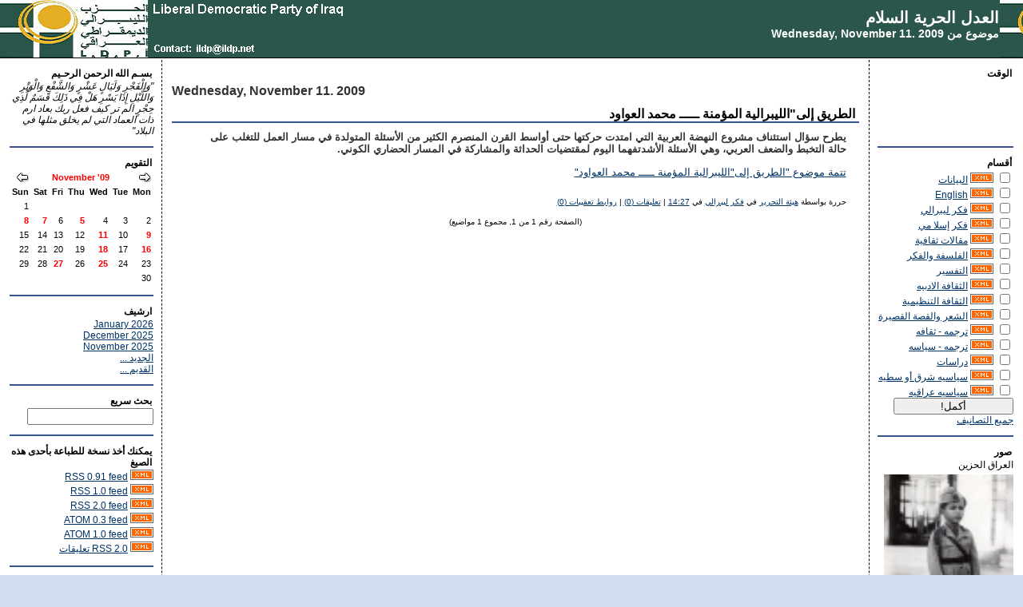

--- FILE ---
content_type: text/html; charset=UTF-8
request_url: http://www.liberaldemocraticpartyofiraq.com/serendipity/index.php?/archives/2009/11/11.html
body_size: 6274
content:
<!DOCTYPE html PUBLIC "-//W3C//DTD XHTML 1.0 Transitional//EN"
           "http://www.w3.org/TR/xhtml1/DTD/xhtml1-transitional.dtd">

<html>
<head>
    <title>العدل  الحرية  السلام  - موضوع من Wednesday, November 11. 2009</title>
    <meta http-equiv="Content-Type" content="text/html; charset=UTF-8" />
    <meta name="Powered-By" content="Serendipity v.1.1.2" />
    <link rel="stylesheet" type="text/css" href="http://www.liberaldemocraticpartyofiraq.com/serendipity/index.php?/serendipity.css" />
    <link rel="alternate"  type="application/rss+xml" title="العدل  الحرية  السلام RSS feed" href="http://www.liberaldemocraticpartyofiraq.com/serendipity/index.php?/feeds/index.rss2" />
    <link rel="alternate"  type="application/x.atom+xml"  title="العدل  الحرية  السلام Atom feed"  href="http://www.liberaldemocraticpartyofiraq.com/serendipity/index.php?/feeds/atom.xml" />


</head>

<body>

<div id="serendipity_banner">
    <h1><a class="homelink1" href="http://www.liberaldemocraticpartyofiraq.com/serendipity/">العدل  الحرية  السلام</a></h1>
    <h2><a class="homelink2" href="http://www.liberaldemocraticpartyofiraq.com/serendipity/">موضوع من Wednesday, November 11. 2009</a></h2>
</div>

<table id="mainpane">
    <tr>
        <td id="serendipityLeftSideBar" valign="top">    <div class="serendipitySideBarItem container_serendipity_html_nugget_plugin">
        <h3 class="serendipitySideBarTitle serendipity_html_nugget_plugin">الوقت </h3>        <div class="serendipitySideBarContent"><center><br />
<applet code=clock.class name=clock	width=100 height=100><br />
<param name=image value=silmaril.jpg><br />
<param name=col value=red><br />
</applet><br />
</center></div>
    </div>
    <div class="serendipitySideBarItem container_serendipity_categories_plugin">
        <h3 class="serendipitySideBarTitle serendipity_categories_plugin">أقسام</h3>        <div class="serendipitySideBarContent"><form id="serendipity_category_form" action="http://www.liberaldemocraticpartyofiraq.com/serendipity/index.php?frontpage" method="post">
    <div id="serendipity_category_form_content">

    <ul id="serendipity_categories_list" style="list-style: none; margin: 0px; padding: 0px">
        <li style="display: block;">
            
            <input style="width: 15px" type="checkbox" name="serendipity[multiCat][]" value="2" />
            
                    <a class="serendipity_xml_icon" href="/serendipity/index.php?/feeds/categories/2-unknown.rss"><img src="/serendipity/templates/default/img/xml.gif" alt="XML" style="border: 0px" /></a>
        
            <a href="/serendipity/index.php?/categories/2-unknown" title=" مواقف مبدأية حول احداث مهمة " style="padding-left: 0px"> البيانات</a>
        </li>
        <li style="display: block;">
            
            <input style="width: 15px" type="checkbox" name="serendipity[multiCat][]" value="4" />
            
                    <a class="serendipity_xml_icon" href="/serendipity/index.php?/feeds/categories/4-English.rss"><img src="/serendipity/templates/default/img/xml.gif" alt="XML" style="border: 0px" /></a>
        
            <a href="/serendipity/index.php?/categories/4-English" title="Articles in English" style="padding-left: 0px">English</a>
        </li>
        <li style="display: block;">
            
            <input style="width: 15px" type="checkbox" name="serendipity[multiCat][]" value="14" />
            
                    <a class="serendipity_xml_icon" href="/serendipity/index.php?/feeds/categories/14-unknown.rss"><img src="/serendipity/templates/default/img/xml.gif" alt="XML" style="border: 0px" /></a>
        
            <a href="/serendipity/index.php?/categories/14-unknown" title="" style="padding-left: 0px">فكر ليبرالي</a>
        </li>
        <li style="display: block;">
            
            <input style="width: 15px" type="checkbox" name="serendipity[multiCat][]" value="15" />
            
                    <a class="serendipity_xml_icon" href="/serendipity/index.php?/feeds/categories/15-unknown.rss"><img src="/serendipity/templates/default/img/xml.gif" alt="XML" style="border: 0px" /></a>
        
            <a href="/serendipity/index.php?/categories/15-unknown" title="" style="padding-left: 0px">فكر إسلا مي</a>
        </li>
        <li style="display: block;">
            
            <input style="width: 15px" type="checkbox" name="serendipity[multiCat][]" value="5" />
            
                    <a class="serendipity_xml_icon" href="/serendipity/index.php?/feeds/categories/5-unknown.rss"><img src="/serendipity/templates/default/img/xml.gif" alt="XML" style="border: 0px" /></a>
        
            <a href="/serendipity/index.php?/categories/5-unknown" title=" ثقافة حزبية  " style="padding-left: 0px">مقالات ثقافية</a>
        </li>
        <li style="display: block;">
            
            <input style="width: 15px" type="checkbox" name="serendipity[multiCat][]" value="7" />
            
                    <a class="serendipity_xml_icon" href="/serendipity/index.php?/feeds/categories/7-unknown.rss"><img src="/serendipity/templates/default/img/xml.gif" alt="XML" style="border: 0px" /></a>
        
            <a href="/serendipity/index.php?/categories/7-unknown" title="مقالات فلسفية وفكرية عامة" style="padding-left: 0px">الفلسفة والفكر</a>
        </li>
        <li style="display: block;">
            
            <input style="width: 15px" type="checkbox" name="serendipity[multiCat][]" value="6" />
            
                    <a class="serendipity_xml_icon" href="/serendipity/index.php?/feeds/categories/6-unknown.rss"><img src="/serendipity/templates/default/img/xml.gif" alt="XML" style="border: 0px" /></a>
        
            <a href="/serendipity/index.php?/categories/6-unknown" title="تفسير القرأن ومواضيع دينية  " style="padding-left: 0px">التفسير</a>
        </li>
        <li style="display: block;">
            
            <input style="width: 15px" type="checkbox" name="serendipity[multiCat][]" value="11" />
            
                    <a class="serendipity_xml_icon" href="/serendipity/index.php?/feeds/categories/11-unknown.rss"><img src="/serendipity/templates/default/img/xml.gif" alt="XML" style="border: 0px" /></a>
        
            <a href="/serendipity/index.php?/categories/11-unknown" title="" style="padding-left: 0px">الثقافة الادبيه</a>
        </li>
        <li style="display: block;">
            
            <input style="width: 15px" type="checkbox" name="serendipity[multiCat][]" value="1" />
            
                    <a class="serendipity_xml_icon" href="/serendipity/index.php?/feeds/categories/1-unknown.rss"><img src="/serendipity/templates/default/img/xml.gif" alt="XML" style="border: 0px" /></a>
        
            <a href="/serendipity/index.php?/categories/1-unknown" title="مقالات حول مبادئ الحزب" style="padding-left: 0px">الثقافة التنظيمية</a>
        </li>
        <li style="display: block;">
            
            <input style="width: 15px" type="checkbox" name="serendipity[multiCat][]" value="3" />
            
                    <a class="serendipity_xml_icon" href="/serendipity/index.php?/feeds/categories/3-unknown.rss"><img src="/serendipity/templates/default/img/xml.gif" alt="XML" style="border: 0px" /></a>
        
            <a href="/serendipity/index.php?/categories/3-unknown" title=" انتاجات ادبية" style="padding-left: 0px">الشعر والقصة القصيرة</a>
        </li>
        <li style="display: block;">
            
            <input style="width: 15px" type="checkbox" name="serendipity[multiCat][]" value="10" />
            
                    <a class="serendipity_xml_icon" href="/serendipity/index.php?/feeds/categories/10-unknown.rss"><img src="/serendipity/templates/default/img/xml.gif" alt="XML" style="border: 0px" /></a>
        
            <a href="/serendipity/index.php?/categories/10-unknown" title="" style="padding-left: 0px">ترجمه - ثقافه</a>
        </li>
        <li style="display: block;">
            
            <input style="width: 15px" type="checkbox" name="serendipity[multiCat][]" value="9" />
            
                    <a class="serendipity_xml_icon" href="/serendipity/index.php?/feeds/categories/9-unknown.rss"><img src="/serendipity/templates/default/img/xml.gif" alt="XML" style="border: 0px" /></a>
        
            <a href="/serendipity/index.php?/categories/9-unknown" title="" style="padding-left: 0px">ترجمه - سياسه</a>
        </li>
        <li style="display: block;">
            
            <input style="width: 15px" type="checkbox" name="serendipity[multiCat][]" value="8" />
            
                    <a class="serendipity_xml_icon" href="/serendipity/index.php?/feeds/categories/8-unknown.rss"><img src="/serendipity/templates/default/img/xml.gif" alt="XML" style="border: 0px" /></a>
        
            <a href="/serendipity/index.php?/categories/8-unknown" title="" style="padding-left: 0px">دراسات</a>
        </li>
        <li style="display: block;">
            
            <input style="width: 15px" type="checkbox" name="serendipity[multiCat][]" value="13" />
            
                    <a class="serendipity_xml_icon" href="/serendipity/index.php?/feeds/categories/13-unknown.rss"><img src="/serendipity/templates/default/img/xml.gif" alt="XML" style="border: 0px" /></a>
        
            <a href="/serendipity/index.php?/categories/13-unknown" title="" style="padding-left: 0px">سياسيه شرق أو سطيه</a>
        </li>
        <li style="display: block;">
            
            <input style="width: 15px" type="checkbox" name="serendipity[multiCat][]" value="12" />
            
                    <a class="serendipity_xml_icon" href="/serendipity/index.php?/feeds/categories/12-unknown.rss"><img src="/serendipity/templates/default/img/xml.gif" alt="XML" style="border: 0px" /></a>
        
            <a href="/serendipity/index.php?/categories/12-unknown" title="" style="padding-left: 0px">سياسيه عراقيه</a>
        </li>
    </ul>

    <div class="category_submit"><input type="submit" name="serendipity[isMultiCat]" value="أكمل!" /></div>

    <div class="category_link_all"><a href="http://www.liberaldemocraticpartyofiraq.com/serendipity/index.php?frontpage?frontpage" title="جميع التصانيف">جميع التصانيف</a></div>

    </div>
</form>
</div>
    </div>
    <div class="serendipitySideBarItem container_serendipity_plugin_imagesidebar">
        <h3 class="serendipitySideBarTitle serendipity_plugin_imagesidebar">صور</h3>        <div class="serendipitySideBarContent">العراق الحزين<div style="padding-top: 5px;"><a href="/serendipity/uploads/KingFaisal2.jpg" onclick="F1 = window.open('/serendipity/uploads/KingFaisal2.jpg','Zoom','height=858,width=571,top=298,left=354,toolbar=no,menubar=no,location=no,resize=1,resizable=1,scrollbars=yes'); return false;"><img style="border: 0px; width:162px;" src="/serendipity/uploads/KingFaisal2.serendipityThumb.jpg" alt="" /></a></div>من الأرشيف</div>
    </div>
    <div class="serendipitySideBarItem container_serendipity_plugin_linklist">
        <h3 class="serendipitySideBarTitle serendipity_plugin_linklist">اخبار العراق </h3>        <div class="serendipitySideBarContent"><div class="linklist"><ul><li id="submenu_____________________start"><span class="menu_title" id="submenu_____________________parent">صحف ومجلات</span><br /><ul id="submenu____________________" style="display: block;"><li class="menuitem"><a class="link"  href=""  target="_blank" title=""></a></li><li class="menuitem"><a class="link"  href="http://civicegypt.org/"  target="_blank" title=""></a></li><li class="menuitem"><a class="link"  href="http://www.alsumarianews.com/ar/home.html/"  target="_blank" title="السومرية نيوز">السومرية نيوز</a></li><li class="menuitem"><a class="link"  href="http://www.akhbaar.org/"  target="_blank" title="الأخبار">الأخبار</a></li><li class="menuitem"><a class="link"  href="http://www.ahewar.org/debat/main.asp?code=arabic/"  target="_blank" title="الحوار المتمدن">الحوار المتمدن</a></li><li class="menuitem"><a class="link"  href="http://www.sotaliraq.com/"  target="_blank" title="صوت العراق">صوت العراق</a></li><li class="menuitem"><a class="link"  href="http://nasiriyahnews.com/index.php"  target="_blank" title=""></a></li></ul></li></ul></div></div>
    </div>
    <div class="serendipitySideBarItem container_serendipity_plugin_POPULARENTRIES">
        <h3 class="serendipitySideBarTitle serendipity_plugin_POPULARENTRIES">مختارات من الثقافة التنظيمية</h3>        <div class="serendipitySideBarContent"><a href="/serendipity/index.php?/archives/139-unknown.html" title="الميثاق العام / القانون الأساسي للحزب الليبرالي الديمقراطي العراقي">الميثاق العام / القانون الأساسي للحزب الليبرالي الديمقراطي العراقي</a><br /><div class="serendipitySideBarDate">(0)</div><a href="/serendipity/index.php?/archives/3087-unknown.html" title="الطريق إلى الليبرالية الديمقراطية (د)">الطريق إلى الليبرالية الديمقراطية (د)</a><br /><div class="serendipitySideBarDate">(0)</div><a href="/serendipity/index.php?/archives/5477-....html" title="المسألة الكردية من وجهة نظر  (  الليبرالية الديمقراطية ) ... يوسي شيخو ">المسألة الكردية من وجهة نظر  (  الليبرالية الديمقراطية ) ... يوسي شيخو </a><br /><div class="serendipitySideBarDate">(0)</div><a href="/serendipity/index.php?/archives/2890-!!.html" title="الحوار بين الليبرالية والإسلام !!">الحوار بين الليبرالية والإسلام !!</a><br /><div class="serendipitySideBarDate">(0)</div><a href="/serendipity/index.php?/archives/3282-unknown.html" title="معالم في الطريق إلى الليبرالية الديمقراطية ـــــ راغب الركابي">معالم في الطريق إلى الليبرالية الديمقراطية ـــــ راغب الركابي</a><br /><div class="serendipitySideBarDate">(0)</div><a href="/serendipity/index.php?/archives/646-unknown.html" title="الليبرالية العربية بين الواقع والطموح ـــــ راغب الركابي">الليبرالية العربية بين الواقع والطموح ـــــ راغب الركابي</a><br /><div class="serendipitySideBarDate">(0)</div><a href="/serendipity/index.php?/archives/3106-unknown.html" title="الليبرالية الديمقراطية هي الحل  ـــــ راغب الركابي">الليبرالية الديمقراطية هي الحل  ـــــ راغب الركابي</a><br /><div class="serendipitySideBarDate">(0)</div><a href="/serendipity/index.php?/archives/2-unknown.html" title="مختارات من الميثاق العام للحزب الليبرالي الديمقراطي العراقي">مختارات من الميثاق العام للحزب الليبرالي الديمقراطي العراقي</a><br /><div class="serendipitySideBarDate">(0)</div><a href="/serendipity/index.php?/archives/3046-unknown.html" title="الإسلام السياسي ــــــــ راغب الركابي">الإسلام السياسي ــــــــ راغب الركابي</a><br /><div class="serendipitySideBarDate">(0)</div><a href="/serendipity/index.php?/archives/3361-unknown.html" title="شعار الحزب الليبرالي الديمقراطي العراقي ">شعار الحزب الليبرالي الديمقراطي العراقي </a><br /><div class="serendipitySideBarDate">(0)</div><a href="/serendipity/index.php?/archives/1889-unknown.html" title="من يصنع العلمانية في العراق ؟ ـــــ راغب الركابي">من يصنع العلمانية في العراق ؟ ـــــ راغب الركابي</a><br /><div class="serendipitySideBarDate">(0)</div><a href="/serendipity/index.php?/archives/3142-unknown.html" title="الليبرالية الديمقراطية و حاجات الأمة ـــــ راغب الركابي">الليبرالية الديمقراطية و حاجات الأمة ـــــ راغب الركابي</a><br /><div class="serendipitySideBarDate">(0)</div><a href="/serendipity/index.php?/archives/50-unknown.html" title="الليبرالية والسلام">الليبرالية والسلام</a><br /><div class="serendipitySideBarDate">(0)</div><a href="/serendipity/index.php?/archives/3080-unknown.html" title="الطريق إلى الليبرالية الديمقراطية (ج)">الطريق إلى الليبرالية الديمقراطية (ج)</a><br /><div class="serendipitySideBarDate">(0)</div><a href="/serendipity/index.php?/archives/5141-unknown.html" title="رؤيتنا للمستقبل ">رؤيتنا للمستقبل </a><br /><div class="serendipitySideBarDate">(0)</div><a href="/serendipity/index.php?/archives/2882-!!.html" title="الوحدة الوطنية من منظور ليبرالي !!">الوحدة الوطنية من منظور ليبرالي !!</a><br /><div class="serendipitySideBarDate">(0)</div><a href="/serendipity/index.php?/archives/3274-unknown.html" title="مابين الليبرالية والرأسمالية من تفاوت ـــ راغب الركابي">مابين الليبرالية والرأسمالية من تفاوت ـــ راغب الركابي</a><br /><div class="serendipitySideBarDate">(0)</div><a href="/serendipity/index.php?/archives/632-unknown.html" title="الليبراليةهي الحل للعراق ـــــــــ راغب الركابي">الليبراليةهي الحل للعراق ـــــــــ راغب الركابي</a><br /><div class="serendipitySideBarDate">(0)</div></div>
    </div>
    <div class="serendipitySideBarItem container_serendipity_plugin_recententries">
        <h3 class="serendipitySideBarTitle serendipity_plugin_recententries">من مقالات التفسير والفكر </h3>        <div class="serendipitySideBarContent"><a href="/serendipity/index.php?/archives/5508-unknown.html" title="القرآن  بين التحريف  والتصحيف  :  ـــــــــــ آية الله الشيخ إياد الركابي ">القرآن  بين التحريف  والتصحيف  :  ـــــــــــ آية الله الشيخ إياد الركابي </a><br /><div class="serendipitySideBarDate">   </div><br /><a href="/serendipity/index.php?/archives/5505-unknown.html" title="موسى النبي والعبد الصالح ــــــــ آية الله إياد الركابي ">موسى النبي والعبد الصالح ــــــــ آية الله إياد الركابي </a><br /><div class="serendipitySideBarDate">   </div><br /><a href="/serendipity/index.php?/archives/5469-unknown.html" title=" في ظلال آية المحارب  ــــــ   الحلقة الثانية "> في ظلال آية المحارب  ــــــ   الحلقة الثانية </a><br /><div class="serendipitySideBarDate">   </div><br /><a href="/serendipity/index.php?/archives/5467-unknown.html" title="في ظلال آية المُحارب  ـــــــ  الحلقة الأولى  ">في ظلال آية المُحارب  ـــــــ  الحلقة الأولى  </a><br /><div class="serendipitySideBarDate">   </div><br /><a href="/serendipity/index.php?/archives/5445-unknown.html" title=" الذات الإلهيّة بين العلم والعبادة  ـــــــ  مادونا عسكر"> الذات الإلهيّة بين العلم والعبادة  ـــــــ  مادونا عسكر</a><br /><div class="serendipitySideBarDate">   </div><br /><a href="/serendipity/index.php?/archives/5417-unknown.html" title="الحراك العراقي اللبناني ـــــــــــــ راغب الركابي">الحراك العراقي اللبناني ـــــــــــــ راغب الركابي</a><br /><div class="serendipitySideBarDate">   </div><br /><a href="/serendipity/index.php?/archives/5398-unknown.html" title="ثمن الحرية ـــــــــــ راغب الركابي">ثمن الحرية ـــــــــــ راغب الركابي</a><br /><div class="serendipitySideBarDate">   </div><br /><a href="/serendipity/index.php?/archives/5320-15-16.html" title="المفهوم  الإفتراضي  لمعنى  قوله تعالى   : [  فلا أقسمُ  بالخنس ،  الجوار  الكنس ] – التكوير 15 ، 16   ">المفهوم  الإفتراضي  لمعنى  قوله تعالى   : [  فلا أقسمُ  بالخنس ،  الجوار  الكنس ] – التكوير 15 ، 16   </a><br /><div class="serendipitySideBarDate">   </div><br /><a href="/serendipity/index.php?/archives/5317-unknown.html" title="العلاقة بين الفكر والسلطة ـــــــــــ راغب الركابي">العلاقة بين الفكر والسلطة ـــــــــــ راغب الركابي</a><br /><div class="serendipitySideBarDate">   </div><br /><a href="/serendipity/index.php?/archives/5157-unknown.html" title="رسالة ملك الفرس يزدجرد* الى عمر بن الخطاب">رسالة ملك الفرس يزدجرد* الى عمر بن الخطاب</a><br /><div class="serendipitySideBarDate">   </div><br /><a href="/serendipity/index.php?/archives/5124-.....html" title="صوت أبي العلاء الاشتراكي.... إبراهيم مشاره">صوت أبي العلاء الاشتراكي.... إبراهيم مشاره</a><br /><div class="serendipitySideBarDate">   </div><br /><a href="/serendipity/index.php?/archives/4881-...html" title=" - الخلل المفاهيمي في لغة النص : - القلب ، الفؤاد ، العقل .. الروح  مثالاً "> - الخلل المفاهيمي في لغة النص : - القلب ، الفؤاد ، العقل .. الروح  مثالاً </a><br /><div class="serendipitySideBarDate">   </div><br /></div>
    </div>
</td>
        <td id="content" valign="top"><!-- CONTENT START -->

	<div class="serendipity_content_message"></div>

<!-- ENTRIES START -->
    

        <div class="serendipity_Entry_Date">
                <h3 class="serendipity_date">Wednesday, November 11. 2009</h3>
        
                <h4 class="serendipity_title"><a href="/serendipity/index.php?/archives/3184-unknown.html">الطريق إلى&quot;الليبرالية المؤمنة ـــــ محمد العواود</a></h4>

        <div class="serendipity_entry serendipity_entry_author_unknown ">
                        <span class="serendipity_entryIcon">
                                                    </span>
            
            <div class="serendipity_entry_body">
                <strong>يطرح سؤال استئناف مشروع النهضة العربية التي امتدت حركتها حتى أواسط القرن المنصرم الكثير من الأسئلة المتولدة في مسار العمل للتغلب على حالة التخبط والضعف العربي، وهي الأسئلة الأشدتفهما اليوم لمقتضيات الحداثة والمشاركة في المسار الحضاري الكوني.</strong>
            </div>

            
                        <br /><a href="/serendipity/index.php?/archives/3184-unknown.html#extended">تتمة موضوع "الطريق إلى&quot;الليبرالية المؤمنة ـــــ محمد العواود"</a><br /><br />
            
            <div class='serendipity_entryFooter'>
                حررة بواسطة <a href="http://www.liberaldemocraticpartyofiraq.com/serendipity/index.php?/authors/11-unknown">هيئة التحرير</a>
                                   في <a href="http://www.liberaldemocraticpartyofiraq.com/serendipity/index.php?/categories/14-unknown">فكر ليبرالي</a>                
                                    في
                 <a href="/serendipity/index.php?/archives/3184-unknown.html">14:27</a>

                                                            | <a href="/serendipity/comment.php?serendipity[entry_id]=3184&amp;serendipity[type]=comments" onclick="window.open(this.href, 'comments', 'width=480,height=480,scrollbars=yes'); return false;">تعليقات (0)</a>
                                    
                                                            | <a href="/serendipity/comment.php?serendipity[entry_id]=3184&amp;serendipity[type]=trackbacks" onclick="window.open(this.href, 'comments', 'width=480,height=480,scrollbars=yes'); return false;">روابط تعقيبات (0)</a>
                                    
                
                
            </div>
        </div>
        <!--
        <rdf:RDF xmlns:rdf="http://www.w3.org/1999/02/22-rdf-syntax-ns#"
                 xmlns:trackback="http://madskills.com/public/xml/rss/module/trackback/"
                 xmlns:dc="http://purl.org/dc/elements/1.1/">
        <rdf:Description
                 rdf:about="http://www.liberaldemocraticpartyofiraq.com/serendipity/index.php?/feeds/ei_3184.rdf"
                 trackback:ping="http://www.liberaldemocraticpartyofiraq.com/serendipity/comment.php?type=trackback&amp;entry_id=3184"
                 dc:title="الطريق إلى&quot;الليبرالية المؤمنة ـــــ محمد العواود"
                 dc:identifier="http://www.liberaldemocraticpartyofiraq.com/serendipity/index.php?/archives/3184-unknown.html" />
        </rdf:RDF>
        -->
        

        
        
        
            </div>
    
    <div class='serendipity_entryFooter' style="text-align: center">
    
            (الصفحة رقم 1 من 1, مجموع 1 مواضيع)
    
    
    
    </div>
<!-- ENTRIES END -->


<!-- CONTENT END --></td>
        <td id="serendipityRightSideBar" valign="top">    <div class="serendipitySideBarItem container_serendipity_plugin_randomquotes">
        <h3 class="serendipitySideBarTitle serendipity_plugin_randomquotes">بسـم الله الرحمن الرحـيم </h3>        <div class="serendipitySideBarContent"><i>&quot;وَالْفَجْرِ وَلَيَالٍ عَشْرٍ وَالشَّفْعِ وَالْوَتْرِ وَاللَّيْلِ إِذَا يَسْرِ هَلْ فِي ذَلِكَ قَسَمٌ لِّذِي حِجْرٍ  الم تر كيف فعل ربك بعاد  ارم ذات العماد التي لم يخلق مثلها في البلاد&quot;</i><br /><div style="text-align:right"></div></div>
    </div>
    <div class="serendipitySideBarItem container_serendipity_calendar_plugin">
        <h3 class="serendipitySideBarTitle serendipity_calendar_plugin">التقويم</h3>        <div class="serendipitySideBarContent"><table style="width: 100%" cellspacing="0" cellpadding="0" class="serendipity_calendar">
    <tr>
        <td class="serendipity_calendarHeader">
            <a title="عودة" href="http://www.liberaldemocraticpartyofiraq.com/serendipity/index.php?/archives/2009/10.html"><img alt="عودة" src="/serendipity/templates/default/img/forward.png" width="16" height="12" style="border: 0px" /></a>
        </td>

        <td colspan="5" class="serendipity_calendarHeader" style="text-align: center; vertical-align: bottom">
            <b><a style="white-space: nowrap" href="http://www.liberaldemocraticpartyofiraq.com/serendipity/index.php?/archives/2009/11.html">November '09</a></b>
        </td>

        <td class="serendipity_calendarHeader" style="text-align: right">
            <a title="تقديم" href="http://www.liberaldemocraticpartyofiraq.com/serendipity/index.php?/archives/2009/12.html"><img alt="تقديم" src="/serendipity/templates/default/img/back.png" width="16" height="12" style="border: 0px" /></a>
        </td>
    </tr>

    <tr>
            <td scope="col" abbr="Monday" title="Monday" class="serendipity_weekDayName" align="center">Mon</td>
            <td scope="col" abbr="Tuesday" title="Tuesday" class="serendipity_weekDayName" align="center">Tue</td>
            <td scope="col" abbr="Wednesday" title="Wednesday" class="serendipity_weekDayName" align="center">Wed</td>
            <td scope="col" abbr="Thursday" title="Thursday" class="serendipity_weekDayName" align="center">Thu</td>
            <td scope="col" abbr="Friday" title="Friday" class="serendipity_weekDayName" align="center">Fri</td>
            <td scope="col" abbr="Saturday" title="Saturday" class="serendipity_weekDayName" align="center">Sat</td>
            <td scope="col" abbr="Sunday" title="Sunday" class="serendipity_weekDayName" align="center">Sun</td>
        </tr>

            <tr class="serendipity_calendar">
                    <td class="serendipity_calendarDay FirstRow FirstInRow">&#160;</td>
                    <td class="serendipity_calendarDay FirstRow">&#160;</td>
                    <td class="serendipity_calendarDay FirstRow">&#160;</td>
                    <td class="serendipity_calendarDay FirstRow">&#160;</td>
                    <td class="serendipity_calendarDay FirstRow">&#160;</td>
                    <td class="serendipity_calendarDay FirstRow">&#160;</td>
                    <td class="serendipity_calendarDay FirstRow LastInRow">1</td>
                </tr>
            <tr class="serendipity_calendar">
                    <td class="serendipity_calendarDay FirstInRow">2</td>
                    <td class="serendipity_calendarDay ">3</td>
                    <td class="serendipity_calendarDay ">4</td>
                    <td class="serendipity_calendarDay Active Link"><a href="http://www.liberaldemocraticpartyofiraq.com/serendipity/index.php?/archives/2009/11/05.html">5</a></td>
                    <td class="serendipity_calendarDay ">6</td>
                    <td class="serendipity_calendarDay Active Link"><a href="http://www.liberaldemocraticpartyofiraq.com/serendipity/index.php?/archives/2009/11/07.html">7</a></td>
                    <td class="serendipity_calendarDay LastInRow Active Link"><a href="http://www.liberaldemocraticpartyofiraq.com/serendipity/index.php?/archives/2009/11/08.html">8</a></td>
                </tr>
            <tr class="serendipity_calendar">
                    <td class="serendipity_calendarDay FirstInRow Active Link"><a href="http://www.liberaldemocraticpartyofiraq.com/serendipity/index.php?/archives/2009/11/09.html">9</a></td>
                    <td class="serendipity_calendarDay ">10</td>
                    <td class="serendipity_calendarDay Active Link"><a href="http://www.liberaldemocraticpartyofiraq.com/serendipity/index.php?/archives/2009/11/11.html">11</a></td>
                    <td class="serendipity_calendarDay ">12</td>
                    <td class="serendipity_calendarDay ">13</td>
                    <td class="serendipity_calendarDay ">14</td>
                    <td class="serendipity_calendarDay LastInRow">15</td>
                </tr>
            <tr class="serendipity_calendar">
                    <td class="serendipity_calendarDay FirstInRow Active Link"><a href="http://www.liberaldemocraticpartyofiraq.com/serendipity/index.php?/archives/2009/11/16.html">16</a></td>
                    <td class="serendipity_calendarDay ">17</td>
                    <td class="serendipity_calendarDay Active Link"><a href="http://www.liberaldemocraticpartyofiraq.com/serendipity/index.php?/archives/2009/11/18.html">18</a></td>
                    <td class="serendipity_calendarDay ">19</td>
                    <td class="serendipity_calendarDay ">20</td>
                    <td class="serendipity_calendarDay ">21</td>
                    <td class="serendipity_calendarDay LastInRow">22</td>
                </tr>
            <tr class="serendipity_calendar">
                    <td class="serendipity_calendarDay FirstInRow">23</td>
                    <td class="serendipity_calendarDay ">24</td>
                    <td class="serendipity_calendarDay Active Link"><a href="http://www.liberaldemocraticpartyofiraq.com/serendipity/index.php?/archives/2009/11/25.html">25</a></td>
                    <td class="serendipity_calendarDay ">26</td>
                    <td class="serendipity_calendarDay Active Link"><a href="http://www.liberaldemocraticpartyofiraq.com/serendipity/index.php?/archives/2009/11/27.html">27</a></td>
                    <td class="serendipity_calendarDay ">28</td>
                    <td class="serendipity_calendarDay LastInRow">29</td>
                </tr>
            <tr class="serendipity_calendar">
                    <td class="serendipity_calendarDay FirstInRow LastRow">30</td>
                    <td class="serendipity_calendarDay LastRow">&#160;</td>
                    <td class="serendipity_calendarDay LastRow">&#160;</td>
                    <td class="serendipity_calendarDay LastRow">&#160;</td>
                    <td class="serendipity_calendarDay LastRow">&#160;</td>
                    <td class="serendipity_calendarDay LastRow">&#160;</td>
                    <td class="serendipity_calendarDay LastInRow LastRow">&#160;</td>
                </tr>
    </table></div>
    </div>
    <div class="serendipitySideBarItem container_serendipity_archives_plugin">
        <h3 class="serendipitySideBarTitle serendipity_archives_plugin">ارشيف</h3>        <div class="serendipitySideBarContent"><a href="/serendipity/index.php?/archives/2026/01.html" title="January 2026">January 2026</a><br />
<a href="/serendipity/index.php?/archives/2025/12.html" title="December 2025">December 2025</a><br />
<a href="/serendipity/index.php?/archives/2025/11.html" title="November 2025">November 2025</a><br />
<a href="/serendipity/">الجديد ...</a><br />
<a href="http://www.liberaldemocraticpartyofiraq.com/serendipity/index.php?/archive">القديم ...</a>
</div>
    </div>
    <div class="serendipitySideBarItem container_serendipity_quicksearch_plugin">
        <h3 class="serendipitySideBarTitle serendipity_quicksearch_plugin">بحث سريع</h3>        <div class="serendipitySideBarContent"><form id="searchform" action="/serendipity/index.php" method="get">
    <div>
        <input type="hidden"  name="serendipity[action]" value="search" />
        <input alt="بحث سريع" type="text"   id="serendipityQuickSearchTermField" name="serendipity[searchTerm]" size="13" />
    </div>
    <div id="LSResult" style="display: none;"><div id="LSShadow"></div></div>
</form>
</div>
    </div>
    <div class="serendipitySideBarItem container_serendipity_syndication_plugin">
        <h3 class="serendipitySideBarTitle serendipity_syndication_plugin">يمكنك أخذ نسخة للطباعة بأحدى هذه الصيغ</h3>        <div class="serendipitySideBarContent">        <div style="padding-bottom: 2px;">
            <a href="/serendipity/index.php?/feeds/index.rss"><img src="/serendipity/templates/default/img/xml.gif" alt="XML" style="border: 0px" /></a>
            <a href="/serendipity/index.php?/feeds/index.rss">RSS 0.91 feed</a>
        </div>
        <div style="padding-bottom: 2px;">
            <a href="/serendipity/index.php?/feeds/index.rss1"><img src="/serendipity/templates/default/img/xml.gif" alt="XML" style="border: 0px" /></a>
            <a href="/serendipity/index.php?/feeds/index.rss1">RSS 1.0 feed</a>
        </div>
        <div style="padding-bottom: 2px;">
            <a href="/serendipity/index.php?/feeds/index.rss2"><img src="/serendipity/templates/default/img/xml.gif" alt="XML" style="border: 0px" /></a>
            <a href="/serendipity/index.php?/feeds/index.rss2">RSS 2.0 feed</a>
        </div>
        <div style="padding-bottom: 2px;">
            <a href="/serendipity/index.php?/feeds/atom03.xml"><img src="/serendipity/templates/default/img/xml.gif" alt="ATOM/XML" style="border: 0px" /></a>
            <a href="/serendipity/index.php?/feeds/atom03.xml">ATOM 0.3 feed</a>
        </div>
        <div style="padding-bottom: 2px;">
            <a href="/serendipity/index.php?/feeds/atom10.xml"><img src="/serendipity/templates/default/img/xml.gif" alt="ATOM/XML" style="border: 0px" /></a>
            <a href="/serendipity/index.php?/feeds/atom10.xml">ATOM 1.0 feed</a>
        </div>
        <div style="padding-bottom: 2px;">
            <a href="/serendipity/index.php?/feeds/comments.rss2"><img src="/serendipity/templates/default/img/xml.gif" alt="XML" style="border: 0px" /></a>
            <a href="/serendipity/index.php?/feeds/comments.rss2"><span style="white-space: nowrap">RSS 2.0 تعليقات</span></a>
        </div>
</div>
    </div>
    <div class="serendipitySideBarItem container_serendipity_superuser_plugin">
        <h3 class="serendipitySideBarTitle serendipity_superuser_plugin">ادارة المجلة</h3>        <div class="serendipitySideBarContent"><a href="/serendipity/index.php?/admin" title="افتح شاشة التسجيل">افتح شاشة التسجيل</a></div>
    </div>
    <div class="serendipitySideBarItem container_serendipity_html_nugget_plugin">
        <h3 class="serendipitySideBarTitle serendipity_html_nugget_plugin">إستمارة طلب عضوية الحزب</h3>        <div class="serendipitySideBarContent"><br />
<a href="http://www.liberaldemocraticpartyofiraq.com/ILDP_Membership.html"><img src="http://www.liberaldemocraticpartyofiraq.com/images/topics/image002.png" /></a><p /><p /><br />
<br />
<br />
</div>
    </div>
    <div class="serendipitySideBarItem container_serendipity_html_nugget_plugin">
                <div class="serendipitySideBarContent"><br />
<marquee scrollamount="2" direction="up" bgcolor="#ffef5a"><p><strong><a href="http://www.liberaldemocraticpartyofiraq.com/serendipity/index.php?/archives/3069-unknown.html">الطريق إلى الليبرالية الديمقراطية (أ)</a> </strong></p><p><strong><a href="http://www.liberaldemocraticpartyofiraq.com/serendipity/index.php?/archives/3073-unknown.html">الطريق إلى الليبرالية الديمقراطية (ب)</a></strong></p><p><strong> <a href="http://www.liberaldemocraticpartyofiraq.com/serendipity/index.php?/archives/3080-unknown.html">الطريق إلى الليبرالية الديمقراطية (ج)</a></strong></p><p><strong><a href="http://www.liberaldemocraticpartyofiraq.com/serendipity/index.php?/archives/2999-!!.html">الليبرالية الكلاسيكية !!</a> </strong></p><a href="http://www.liberaldemocraticpartyofiraq.com/serendipity/index.php?/archives/2890-!!.html"><strong>الحوار بين الليبرالية والإسلام !!</strong></a></marquee><br />
</div>
    </div>
    <div class="serendipitySideBarItem container_serendipity_plugin_statistics">
        <h3 class="serendipitySideBarTitle serendipity_plugin_statistics">احصائيات</h3>        <div class="serendipitySideBarContent"><div class="stat_lastentry">تاريخ آخر مقالة : <span class="stat_string">2023-09-02 13:16</span></div>
</div>
    </div>
    <div class="serendipitySideBarItem container_serendipity_html_nugget_plugin">
                <div class="serendipitySideBarContent"><br />
<br />
</div>
    </div>
</td>
    </tr>
</table>


<p align="center">Copyright 2007 © Liberal Democratic Party of Iraq</p><img src="http://www.liberaldemocraticpartyofiraq.com/serendipity/index.php?/plugin/checkautobackup" width="1" height="1" style="border: 0px" alt="" />
</body>
</html>
